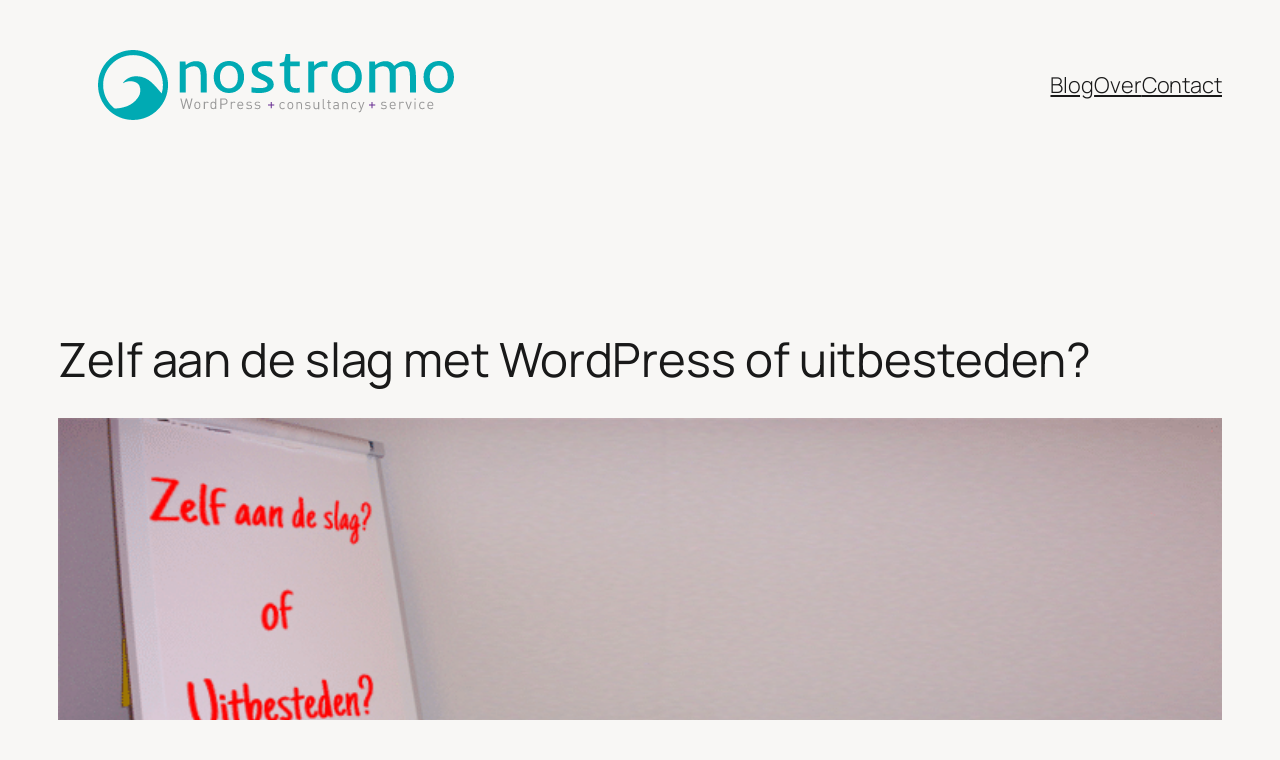

--- FILE ---
content_type: text/css; charset=UTF-8
request_url: https://nostromo.nl/wp-content/uploads/custom-css-js/block_css.css?ver=121
body_size: -522
content:
body .wp-block-post-featured-image {
	aspect-ratio: unset!important;
}

